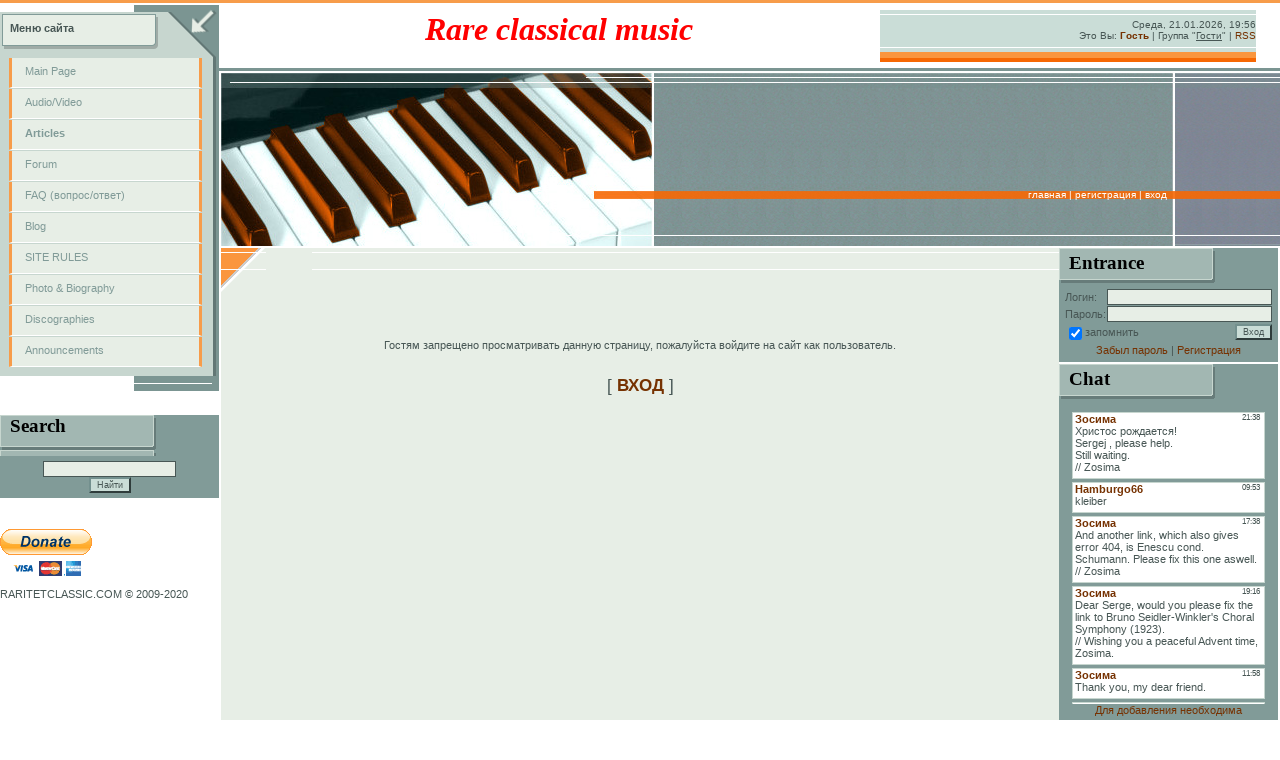

--- FILE ---
content_type: text/html; charset=UTF-8
request_url: http://raritetclassic.com/publ/10-1-0-22
body_size: 6184
content:
<html>
<head>
<title>Доступ запрещен - Rare classical music</title>
<link type="text/css" rel="StyleSheet" href="/_st/my.css" />

	<link rel="stylesheet" href="/.s/src/base.min.css" />
	<link rel="stylesheet" href="/.s/src/layer6.min.css" />

	<script src="/.s/src/jquery-1.12.4.min.js"></script>
	
	<script src="/.s/src/uwnd.min.js"></script>
	<script src="//s740.ucoz.net/cgi/uutils.fcg?a=uSD&ca=2&ug=999&isp=1&r=0.574541156617641"></script>
	<link rel="stylesheet" href="/.s/src/ulightbox/ulightbox.min.css" />
	<script src="/.s/src/ulightbox/ulightbox.min.js"></script>
	<script async defer src="https://www.google.com/recaptcha/api.js?onload=reCallback&render=explicit&hl=ru"></script>
	<script>
/* --- UCOZ-JS-DATA --- */
window.uCoz = {"module":"publ","ssid":"642432764614577515353","layerType":6,"sign":{"5255":"Помощник","7254":"Изменить размер","5458":"Следующий","7253":"Начать слайд-шоу","7287":"Перейти на страницу с фотографией.","7252":"Предыдущий","3125":"Закрыть","7251":"Запрошенный контент не может быть загружен. Пожалуйста, попробуйте позже."},"site":{"id":"0classicmusical","domain":"raritetclassic.com","host":"classicmusical.ucoz.ru"},"country":"US","uLightboxType":1,"language":"ru"};
/* --- UCOZ-JS-CODE --- */
function loginPopupForm(params = {}) { new _uWnd('LF', ' ', -250, -100, { closeonesc:1, resize:1 }, { url:'/index/40' + (params.urlParams ? '?'+params.urlParams : '') }) }
function reCallback() {
		$('.g-recaptcha').each(function(index, element) {
			element.setAttribute('rcid', index);
			
		if ($(element).is(':empty') && grecaptcha.render) {
			grecaptcha.render(element, {
				sitekey:element.getAttribute('data-sitekey'),
				theme:element.getAttribute('data-theme'),
				size:element.getAttribute('data-size')
			});
		}
	
		});
	}
	function reReset(reset) {
		reset && grecaptcha.reset(reset.previousElementSibling.getAttribute('rcid'));
		if (!reset) for (rel in ___grecaptcha_cfg.clients) grecaptcha.reset(rel);
	}
/* --- UCOZ-JS-END --- */
</script>

	<style>.UhideBlock{display:none; }</style>
	<script type="text/javascript">new Image().src = "//counter.yadro.ru/hit;noadsru?r"+escape(document.referrer)+(screen&&";s"+screen.width+"*"+screen.height+"*"+(screen.colorDepth||screen.pixelDepth))+";u"+escape(document.URL)+";"+Date.now();</script>
</head>

<body style="background:#FFFFFF; margin:0px; padding:0px;border-top:3px solid #F79C4A;">


<table cellpadding="0" cellspacing="0" border="0" width="100%" style="border-top:2px solid #FFFFFF;">
<tr>
 <td width="219" valign="top">

<!-- <sblock_menu> -->

<table border="0" cellpadding="0" cellspacing="0" width="219">
<tr><td height="44" colspan="2" style="background:url('/.s/t/581/1.gif') #E7EEE6;padding:3px 0 0 10px;"><b><!-- <bt> --><!--<s5184>-->Меню сайта<!--</s>--><!-- </bt> --></b></td></tr>
<tr><td width="205" style="background:#C7D6CF;padding:8px 2px 8px 8px;"><!-- <bc> --><div id="uMenuDiv1" class="uMenuV" style="position:relative;"><ul class="uMenuRoot">
<li><div class="umn-tl"><div class="umn-tr"><div class="umn-tc"></div></div></div><div class="umn-ml"><div class="umn-mr"><div class="umn-mc"><div class="uMenuItem"><a href="/"><span>Main Page</span></a></div></div></div></div><div class="umn-bl"><div class="umn-br"><div class="umn-bc"><div class="umn-footer"></div></div></div></div></li>
<li><div class="umn-tl"><div class="umn-tr"><div class="umn-tc"></div></div></div><div class="umn-ml"><div class="umn-mr"><div class="umn-mc"><div class="uMenuItem"><a href="/load"><span>Audio/Video</span></a></div></div></div></div><div class="umn-bl"><div class="umn-br"><div class="umn-bc"><div class="umn-footer"></div></div></div></div></li>
<li><div class="umn-tl"><div class="umn-tr"><div class="umn-tc"></div></div></div><div class="umn-ml"><div class="umn-mr"><div class="umn-mc"><div class="uMenuItem"><a href="/publ"><span>Articles</span></a></div></div></div></div><div class="umn-bl"><div class="umn-br"><div class="umn-bc"><div class="umn-footer"></div></div></div></div></li>
<li><div class="umn-tl"><div class="umn-tr"><div class="umn-tc"></div></div></div><div class="umn-ml"><div class="umn-mr"><div class="umn-mc"><div class="uMenuItem"><a href="/forum"><span>Forum</span></a></div></div></div></div><div class="umn-bl"><div class="umn-br"><div class="umn-bc"><div class="umn-footer"></div></div></div></div></li>
<li><div class="umn-tl"><div class="umn-tr"><div class="umn-tc"></div></div></div><div class="umn-ml"><div class="umn-mr"><div class="umn-mc"><div class="uMenuItem"><a href="/faq"><span>FAQ (вопрос/ответ)</span></a></div></div></div></div><div class="umn-bl"><div class="umn-br"><div class="umn-bc"><div class="umn-footer"></div></div></div></div></li>
<li><div class="umn-tl"><div class="umn-tr"><div class="umn-tc"></div></div></div><div class="umn-ml"><div class="umn-mr"><div class="umn-mc"><div class="uMenuItem"><a href="/blog"><span>Blog</span></a></div></div></div></div><div class="umn-bl"><div class="umn-br"><div class="umn-bc"><div class="umn-footer"></div></div></div></div></li>
<li><div class="umn-tl"><div class="umn-tr"><div class="umn-tc"></div></div></div><div class="umn-ml"><div class="umn-mr"><div class="umn-mc"><div class="uMenuItem"><a href="/index/0-4"><span>SITE RULES</span></a></div></div></div></div><div class="umn-bl"><div class="umn-br"><div class="umn-bc"><div class="umn-footer"></div></div></div></div></li>
<li><div class="umn-tl"><div class="umn-tr"><div class="umn-tc"></div></div></div><div class="umn-ml"><div class="umn-mr"><div class="umn-mc"><div class="uMenuItem"><a href="/photo"><span>Photo & Biography</span></a></div></div></div></div><div class="umn-bl"><div class="umn-br"><div class="umn-bc"><div class="umn-footer"></div></div></div></div></li>
<li><div class="umn-tl"><div class="umn-tr"><div class="umn-tc"></div></div></div><div class="umn-ml"><div class="umn-mr"><div class="umn-mc"><div class="uMenuItem"><a href="/index/discographies/0-11"><span>Discographies</span></a></div></div></div></div><div class="umn-bl"><div class="umn-br"><div class="umn-bc"><div class="umn-footer"></div></div></div></div></li>
<li><div class="umn-tl"><div class="umn-tr"><div class="umn-tc"></div></div></div><div class="umn-ml"><div class="umn-mr"><div class="umn-mc"><div class="uMenuItem"><a href="/index/announcements/0-9"><span>Announcements</span></a></div></div></div></div><div class="umn-bl"><div class="umn-br"><div class="umn-bc"><div class="umn-footer"></div></div></div></div></li></ul></div><script>$(function(){_uBuildMenu('#uMenuDiv1',0,document.location.href+'/','uMenuItemA','uMenuArrow',2500);})</script><!-- </bc> --></td><td valign="top" width="14" style="background:url('/.s/t/581/2.gif');"><img src="/.s/t/581/3.gif" border="0"></td></tr>
<tr><td colspan="2"><img src="/.s/t/581/4.gif" border="0"></td></tr>
</table>

<!-- </sblock_menu> -->

<!--U1CLEFTER1Z--><!-- <block6> -->

<b><span style="color: #000000"><span style="font-family: &quot;Monotype Corsiva&quot;">
<span style="font-size: 18pt"><span style="font-size: 18pt">
<span style="font-size: 14pt"><span style="font-size: 14pt">
<span style="font-size: 18pt"><span style="font-size: 14pt">
<span style="font-size: 8pt"><span style="font-size: 10pt">
</span></span><br></span></span></span></span></span></span></span></span></b>
<table border="0" cellpadding="0" cellspacing="0" style="margin-top:2px;" width="219">
<tbody><tr><td height="35" width="158" style="background:url('/.s/t/581/5.gif') #819B98;color:#EEF5ED;padding:0 5px 5px 10px;"><h4><b><span style="color: #000000">


<span style="font-family: &quot;Monotype Corsiva&quot;"><span style="font-size: 18pt"><span style="font-size: 18pt"><span style="font-size: 14pt"><span style="font-size: 14pt"><span style="font-size: 18pt"><span style="font-size: 14pt">Search</span></span></span></span></span></span></span></span></b></h4></td><td height="35" width="61" style="background:#819B98;"></td></tr><tr><td align="center" colspan="2" style="background:#819B98;padding:5px;"><div align="center"><!-- <bc> -->
		<div class="searchForm">
			<form onsubmit="this.sfSbm.disabled=true" method="get" style="margin:0" action="/search/">
				<div align="center" class="schQuery">
					<input type="text" name="q" maxlength="30" size="20" class="queryField" />
				</div>
				<div align="center" class="schBtn">
					<input type="submit" class="searchSbmFl" name="sfSbm" value="Найти" />
				</div>
				<input type="hidden" name="t" value="0">
			</form>
		</div><!-- </bc> --></div></td></tr></tbody></table>

<!-- </block6> -->
<iframe frameborder="0" allowtransparency="true" scrolling="no" src="https://money.yandex.ru/embed/small.xml?uid=41001623168036&amp;button-text=04&amp;button-size=s&amp;button-color=orange&amp;targets=raritetclassic.com&amp;default-sum=100&amp;mail=on" width="200" height="31"></iframe>
<br>
<form action="https://www.paypal.com/cgi-bin/webscr" method="post" target="_top">
<input type="hidden" name="cmd" value="_s-xclick">
<input type="hidden" name="hosted_button_id" value="7VG4MPA7YUKXY">
<input type="image" src="https://www.paypalobjects.com/en_US/RU/i/btn/btn_donateCC_LG.gif" border="0" name="submit" alt="PayPal - The safer, easier way to pay online!">
<img alt="" border="0" src="https://www.paypalobjects.com/en_US/i/scr/pixel.gif" width="1" height="1">
</form>
<br>
RARITETCLASSIC.COM &copy; 2009-2020<!--/U1CLEFTER1Z-->
 </td>

<td valign="top">
<table cellpadding="0" cellspacing="0" border="0" width="100%">

<tr><td width="100%" height="63" align="center" style="border-bottom:3px solid #7B9592;">
 <!--U1AHEADER1Z--><table cellpadding="0" cellspacing="0" border="0" width="100%" height="63">
<tbody><tr><td width="56"><span style="color: rgb(255, 0, 0);"><br></span></td><td align="center"><h1>
<span style="font: 20pt &quot;bold Verdana&quot;, Tahoma;"><span style="color: rgb(255, 0, 0);">
</span><span style="font-family: &quot;Monotype Corsiva&quot;;"><span style="font-size: 36pt;"><span style="color: rgb(255, 0, 0);">
</span><span style="font-family: Script;"><span style="font-size: 14pt;"><span style="font-size: 18pt;"><span style="color: rgb(255, 0, 0);">
</span><span style="font-size: 36pt;"><span style="font-family: Script;"><strong style=""><span style="font-size: 14pt;"><span style="font-family: &quot;Times New Roman&quot;;"><span style="font-size: 18pt;"><span style="font-size: 24pt;"><span style="font-family: Georgia;"><span style="font-size: 18pt;"><span style="font-size: 24pt; font-family: Georgia; font-style: italic; color: rgb(255, 0, 0);">Rare classical music</span></span></span></span></span></span></span></strong></span>
</span></span></span></span></span></span></span></h1></td><td width="38">
</td><td align="right" style="background:url('/.s/t/581/8.gif') #CADDD7;padding-bottom:12px;font-size:10px;">Среда, 21.01.2026, 19:56<br>Это Вы: <a href="">
<b>Гость</b></a> | Группа "<u>Гости</u>" | <a href="">RSS</a></td>
<td width="24"></td></tr></tbody></table><!--/U1AHEADER1Z-->
</td></tr>

<tr><td width="100%" height="173" align="center" style="border-top:2px solid #FFFFFF;border-left:2px solid #FFFFFF;">
 <table cellpadding="0" cellspacing="0" border="0" width="100%" height="173">
 <tr>
 <td width="433"><img src="/.s/t/581/10.jpg" border="0"></td>
 <td style="background:url('/.s/t/581/11.jpg') #7A938F;padding-right:5px; padding-bottom:46px;font-size:10px;text-transform:lowercase;color:#FFFFFF;" class="whiteLink" valign="bottom" align="right"><a href="http://raritetclassic.com/"><!--<s5176>-->Главная<!--</s>--></a>  | <a href="/index/3"><!--<s3089>-->Регистрация<!--</s>--></a>  | <a href="javascript:;" rel="nofollow" onclick="loginPopupForm(); return false;"><!--<s3087>-->Вход<!--</s>--></a></td>
 <td width="3"><img src="/.s/t/581/12.jpg" border="0"></td>
 <td width="10%" style="background:url('/.s/t/581/13.jpg') #7E8694;">&nbsp;</td>
 </tr>
 </table>
</td></tr>

<tr><td width="100%" align="center" style="padding:2px;">

<!-- <middle> -->
<table border="0" cellpadding="0" cellspacing="0" width="100%">
<tr>

<td valign="top" style="background:#E7EEE6;">
<table border="0" cellpadding="0" cellspacing="0" width="100%">
<tr><td width="45" height="45"><img src="/.s/t/581/14.gif" border="0"></td><td width="100%" style="background:url('/.s/t/581/15.gif');padding-top:6px;" valign="top">&nbsp;</td></tr>
<tr><td colspan="2" style="background:#E7EEE6;padding:10px;"><!-- <body> --><div align="center">
<br /><br /><br /><!--<s5211>-->Гостям запрещено просматривать данную страницу, пожалуйста войдите на сайт как пользователь.<!--</s>--><br /><br /><br /><span style="font-size:13pt;text-transform:uppercase;">[ <a href="javascript:;" rel="nofollow" onclick="loginPopupForm(); return false;"><b><!--<s3087>-->Вход<!--</s>--></b></a> ]</span><br /><br /><br /><br /></div><!-- </body> --></td></tr></table>
</td>

<td valign="top" width="219">
<!--U1DRIGHTER1Z--><!-- <block5> -->

<TABLE border="0" cellpadding="0" cellspacing="0" style="margin-bottom:2px;" width="219"><TBODY><TR><TD height="35" width="158" style="background:url('/.s/t/581/5.gif') #819B98;color:#EEF5ED;padding:0 5px 5px 10px;"><SPAN style="color: #000000; font-weight: 700"><SPAN style='font-size: 18pt; font-family: "Monotype Corsiva"'><SPAN style="font-size: 14pt">Entrance</SPAN></SPAN></SPAN></TD><TD height="35" width="61" style="background:#819B98;"></TD></TR><TR><TD colspan="2" style="background:#819B98;padding:5px;"><!-- <bc> -->
		<script>
		sendFrm549328 = function( form, data = {} ) {
			var o   = $('#frmLg549328')[0];
			var pos = _uGetOffset(o);
			var o2  = $('#blk549328')[0];
			document.body.insertBefore(o2, document.body.firstChild);
			$(o2).css({top:(pos['top'])+'px',left:(pos['left'])+'px',width:o.offsetWidth+'px',height:o.offsetHeight+'px',display:''}).html('<div align="left" style="padding:5px;"><div class="myWinLoad"></div></div>');
			_uPostForm(form, { type:'POST', url:'/index/sub/', data, error:function() {
				$('#blk549328').html('<div align="" style="padding:10px;"><div class="myWinLoadSF" title="Невозможно выполнить запрос, попробуйте позже"></div></div>');
				_uWnd.alert('<div class="myWinError">Невозможно выполнить запрос, попробуйте позже</div>', '', {w:250, h:90, tm:3000, pad:'15px'} );
				setTimeout("$('#blk549328').css('display', 'none');", '1500');
			}});
			return false
		}
		
		</script>

		<div id="blk549328" style="border:1px solid #CCCCCC;position:absolute;z-index:82;background:url('/.s/img/fr/g.gif');display:none;"></div>

		<form id="frmLg549328" class="login-form local-auth" action="/index/sub/" method="post" onsubmit="return sendFrm549328(this)" data-submitter="sendFrm549328">
			
			
			<table border="0" cellspacing="1" cellpadding="0" width="100%">
			
			<tr><td class="login-form-label" width="20%" nowrap="nowrap">Логин:</td>
				<td class="login-form-val" ><input class="loginField" type="text" name="user" value="" size="20" autocomplete="username" style="width:100%;" maxlength="50"/></td></tr>
			<tr><td class="login-form-label">Пароль:</td>
				<td class="login-form-val"><input class="loginField" type="password" name="password" size="20" autocomplete="password" style="width:100%" maxlength="32"/></td></tr>
				
			</table>
			<table border="0" cellspacing="1" cellpadding="0" width="100%">
			<tr><td nowrap>
					<input id="remdenied" type="checkbox" name="rem" value="1" checked="checked"/><label for="remdenied">запомнить</label>
					</td>
				<td style="text-align:end" valign="top"><input class="loginButton" name="sbm" type="submit" value="Вход"/></td></tr>
			<tr><td class="login-form-links" colspan="2"><div style="text-align:center;"><a href="javascript:;" rel="nofollow" onclick="new _uWnd('Prm','Напоминание пароля',300,130,{ closeonesc:1 },{url:'/index/5'});return false;">Забыл пароль</a> | <a href="/index/3">Регистрация</a></div></td></tr>
			</table>
			
			<input type="hidden" name="a"    value="2" />
			<input type="hidden" name="ajax" value="1" />
			<input type="hidden" name="rnd"  value="328" />
			
			
		</form><!-- </bc> --></TD></TR></TBODY></TABLE>

<!-- </block5> -->

<!-- <block2> -->

<TABLE border="0" cellpadding="0" cellspacing="0" style="margin-bottom:2px;" width="219"><TBODY><TR><TD height="35" width="158" style="background:url('/.s/t/581/5.gif') #819B98;color:#EEF5ED;padding:0 5px 5px 10px;"><SPAN style="color: #000000; font-weight: 700"><SPAN style='font-size: 18pt; font-family: "Monotype Corsiva"'><SPAN style="font-size: 14pt">Chat</SPAN></SPAN></SPAN></TD><TD height="35" width="61" style="background:#819B98;"></TD></TR><TR><TD colspan="2" style="background:#819B98;padding:5px;"><!-- <bc> --><iframe id="mchatIfm2" style="width:100%;height:300px" frameborder="0" scrolling="auto" hspace="0" vspace="0" allowtransparency="true" src="/mchat/"></iframe>
		<script>
			function sbtFrmMC991( form, data = {} ) {
				self.mchatBtn.style.display = 'none';
				self.mchatAjax.style.display = '';

				_uPostForm( form, { type:'POST', url:'/mchat/?475878897.961262', data } )

				return false
			}

			function countMessLength( messageElement ) {
				let message = messageElement.value
				let rst = 500 - message.length

				if ( rst < 0 ) {
					rst = 0;
					message = message.substr(0, 500);
					messageElement.value = message
				}

				document.querySelector('#jeuwu28').innerHTML = rst;
			}

			var tID7174 = -1;
			var tAct7174 = false;

			function setT7174(s) {
				var v = parseInt(s.options[s.selectedIndex].value);
				document.cookie = "mcrtd=" + s.selectedIndex + "; path=/";
				if (tAct7174) {
					clearInterval(tID7174);
					tAct7174 = false;
				}
				if (v > 0) {
					tID7174 = setInterval("document.getElementById('mchatIfm2').src='/mchat/?' + Date.now();", v*1000 );
					tAct7174 = true;
				}
			}

			function initSel7174() {
				var res = document.cookie.match(/(\W|^)mcrtd=([0-9]+)/);
				var s = $("#mchatRSel")[0];
				if (res && !!s) {
					s.selectedIndex = parseInt(res[2]);
					setT7174(s);
				}
				$("#mchatMsgF").on('keydown', function(e) {
					if ( e.keyCode == 13 && e.ctrlKey && !e.shiftKey ) {
						e.preventDefault()
						this.form?.requestSubmit()
					}
				});
			}
		</script>

		<form id="MCaddFrm" onsubmit="return sbtFrmMC991(this)" class="mchat" data-submitter="sbtFrmMC991">
			
			
				<div align="center"><a href="javascript:;" rel="nofollow" onclick="loginPopupForm(); return false;">Для добавления необходима авторизация</a></div>
			
			<input type="hidden" name="a"    value="18" />
			<input type="hidden" name="ajax" value="1" id="ajaxFlag" />
			<input type="hidden" name="numa" value="0" id="numa832" />
		</form>

		<!-- recaptcha lib -->
		
		<!-- /recaptcha lib -->

		<script>
			initSel7174();
			
			//try { bindSubmitHandler() } catch(e) {}
		</script><!-- </bc> --></TD></TR></TBODY></TABLE>

<!-- </block2> -->

<!-- <block1> -->

<!-- </block1> -->

<!-- <block88376> -->

<!-- </block88376> --><!--/U1DRIGHTER1Z-->
</td>
</tr>
</table>
<!-- </middle> -->

</td></tr></table>
</td></tr></table>

<!--U1BFOOTER1Z--><table border="0" cellpadding="10" cellspacing="0" width="100%" style="background:url('/.s/t/581/16.gif') #F66804;"><tbody>
<tr align="center"><td style="color:#FFFFFF;"><p><span style="color: #0000cd">
<span style="font-family: &quot;Monotype Corsiva&quot;">
<span style="font-size: 14pt"> </span></span></span><span style="color: #0000cd"><span style="font-family: &quot;Monotype Corsiva&quot;"><span style="font-size: 14pt"><span style="background-color: #ffa500;"><span style="background-color: #ff4500;"><span style="background-color: #ff6347;"><font color="#000080">www.raritetclassic.com &copy; 2026</font></span></span></span></span></span></span><span style="color: #0000cd"><span style="font-family: &quot;Monotype Corsiva&quot;"><span style="font-size: 14pt"><span style="background-color: #ffa500;"> </span></span></span></span><span style="background-color: #ffa500;">
</span><span style="color: #0000cd; font-size: 8pt"><span style="background-color: #ffa500;">
</span><span style="font-family: &quot;Monotype Corsiva&quot;; font-size: 8pt"><span style="background-color: #ffa500;">
</span><span style="font-size: 8pt"><span style="background-color: #ffa500;"> </span></span></span></span></p></td></tr></tbody></table>

<span style="background-color: #ffa500;">
</span><a href="//metrika.yandex.ru/stat/?id=5086810&amp;from=informer" target="_blank" rel="nofollow"><img src="//bs.yandex.ru/informer/5086810/3_0_B8B8B8FF_989898FF_1_pageviews" style="width:88px; height:31px; border:0;" alt="Яндекс.Метрика" title="Яндекс.Метрика: данные за сегодня (просмотры, визиты и уникальные посетители)"></a><span style="background-color: #ffa500;"></span>




<noscript><div><img src="//mc.yandex.ru/watch/5086810" style="position:absolute; left:-9999px;" alt="" /></div></noscript><!--/U1BFOOTER1Z-->

</body>

</html>


<!-- 0.05352 (s740) -->

--- FILE ---
content_type: text/html; charset=UTF-8
request_url: http://raritetclassic.com/mchat/
body_size: 4384
content:
<!DOCTYPE html>
	<html><head>
		<meta name="color-scheme" content="light">
		<meta name="robots" content="none" />
		<link rel="stylesheet" href="/_st/my.css">
		<style>.UhideBlock{display:none; }</style>
		
		<script src="/.s/src/jquery-1.12.4.min.js"></script>
		<script src="/.s/src/uwnd.min.js"></script>
		<script>
		
	function showProfile(uid ) {
		window.open('/index/8-' + uid)
	}
	
		function toUser(userLogin ) {
			(messageField = parent.window.document.getElementById('mchatMsgF'))
			&& (messageField.value += '[i]' + userLogin + '[/i], ') && messageField.focus();
		}
		</script>
	</head><body  class="mchat-body">
		<div id="newEntryT"></div>
		<div style="white-space:normal">
			<div class="cBlock1" style="padding:0 4px 5px 2px;margin-bottom:3px;">
<div style="float:right;font-size:8px;" title="07.01.2026">21:38</div>
<div style="text-align:left;">
<a href="javascript:;" rel="nofollow" onclick="showProfile('1324');" title="Зосима" rel="nofollow"><b>Зосима</b></a>



</div>
<div class="cMessage" style="text-align:left;">Христос рождается!<br>Sergej , please help.<br>Still waiting.<br>// Zosima</div>


</div><div class="cBlock2" style="padding:0 4px 5px 2px;margin-bottom:3px;">
<div style="float:right;font-size:8px;" title="07.01.2026">09:53</div>
<div style="text-align:left;">
<a href="javascript:;" rel="nofollow" onclick="showProfile('13584');" title="Hamburgo66" rel="nofollow"><b>Hamburgo66</b></a>



</div>
<div class="cMessage" style="text-align:left;">kleiber</div>


</div><div class="cBlock1" style="padding:0 4px 5px 2px;margin-bottom:3px;">
<div style="float:right;font-size:8px;" title="18.12.2025">17:38</div>
<div style="text-align:left;">
<a href="javascript:;" rel="nofollow" onclick="showProfile('1324');" title="Зосима" rel="nofollow"><b>Зосима</b></a>



</div>
<div class="cMessage" style="text-align:left;">And another link, which also gives error 404, is Enescu cond. Schumann. Please fix this one aswell.<br>// Zosima</div>


</div><div class="cBlock2" style="padding:0 4px 5px 2px;margin-bottom:3px;">
<div style="float:right;font-size:8px;" title="17.12.2025">19:16</div>
<div style="text-align:left;">
<a href="javascript:;" rel="nofollow" onclick="showProfile('1324');" title="Зосима" rel="nofollow"><b>Зосима</b></a>



</div>
<div class="cMessage" style="text-align:left;">Dear Serge, would you please fix the link to Bruno Seidler-Winkler&#39;s Choral Symphony (1923).<br>// Wishing you a peaceful Advent time, Zosima.</div>


</div><div class="cBlock1" style="padding:0 4px 5px 2px;margin-bottom:3px;">
<div style="float:right;font-size:8px;" title="11.06.2025">11:58</div>
<div style="text-align:left;">
<a href="javascript:;" rel="nofollow" onclick="showProfile('1324');" title="Зосима" rel="nofollow"><b>Зосима</b></a>



</div>
<div class="cMessage" style="text-align:left;">Thank you, my dear friend.</div>


</div><div class="cBlock2" style="padding:0 4px 5px 2px;margin-bottom:3px;">
<div style="float:right;font-size:8px;" title="31.05.2025">11:25</div>
<div style="text-align:left;">
<a href="javascript:;" rel="nofollow" onclick="showProfile('15');" title="skass2007" rel="nofollow"><b>skass2007</b></a>



</div>
<div class="cMessage" style="text-align:left;">Dear Зосима! The new link is ready. Yours, Serge.</div>


</div><div class="cBlock1" style="padding:0 4px 5px 2px;margin-bottom:3px;">
<div style="float:right;font-size:8px;" title="25.05.2025">23:28</div>
<div style="text-align:left;">
<a href="javascript:;" rel="nofollow" onclick="showProfile('15');" title="skass2007" rel="nofollow"><b>skass2007</b></a>



</div>
<div class="cMessage" style="text-align:left;">Well, I will change the link.</div>


</div><div class="cBlock2" style="padding:0 4px 5px 2px;margin-bottom:3px;">
<div style="float:right;font-size:8px;" title="24.05.2025">20:58</div>
<div style="text-align:left;">
<a href="javascript:;" rel="nofollow" onclick="showProfile('1324');" title="Зосима" rel="nofollow"><b>Зосима</b></a>



</div>
<div class="cMessage" style="text-align:left;">NO, GOOGLE IS NOT OPEN FOR ALL. They think they&#39;re above all laws, except there own. Now yandex started requiring identification from me. How is that supposed to be done? Will they accept my legal e-mail adress on yahoo? I&#39;m asking this, since GOOGLE is illegally canceling me without explanation. Being enemies of God, they think they&#39;re so powerful, they can do what they want. So from now on, I guess even those links will be unavailable to me. If the faceless and lawless pestilences </div>


</div><div class="cBlock1" style="padding:0 4px 5px 2px;margin-bottom:3px;">
<div style="float:right;font-size:8px;" title="17.05.2025">10:10</div>
<div style="text-align:left;">
<a href="javascript:;" rel="nofollow" onclick="showProfile('15');" title="skass2007" rel="nofollow"><b>skass2007</b></a>



</div>
<div class="cMessage" style="text-align:left;">It&#39;s very strange. The google link is open for all people to download.</div>


</div><div class="cBlock2" style="padding:0 4px 5px 2px;margin-bottom:3px;">
<div style="float:right;font-size:8px;" title="13.05.2025">17:33</div>
<div style="text-align:left;">
<a href="javascript:;" rel="nofollow" onclick="showProfile('1324');" title="Зосима" rel="nofollow"><b>Зосима</b></a>



</div>
<div class="cMessage" style="text-align:left;">Dear Serge, I tried to explain that I cannot download the file! Google doesn&#39;t give me access to their private infrastructure monopoly. Would you please consider another means of transfer.</div>


</div><div class="cBlock1" style="padding:0 4px 5px 2px;margin-bottom:3px;">
<div style="float:right;font-size:8px;" title="12.05.2025">10:47</div>
<div style="text-align:left;">
<a href="javascript:;" rel="nofollow" onclick="showProfile('15');" title="skass2007" rel="nofollow"><b>skass2007</b></a>



</div>
<div class="cMessage" style="text-align:left;">Теперь можно скачивать.</div>


</div><div class="cBlock2" style="padding:0 4px 5px 2px;margin-bottom:3px;">
<div style="float:right;font-size:8px;" title="11.05.2025">18:56</div>
<div style="text-align:left;">
<a href="javascript:;" rel="nofollow" onclick="showProfile('15');" title="skass2007" rel="nofollow"><b>skass2007</b></a>



</div>
<div class="cMessage" style="text-align:left;">Надо пройти небольшую модерацию.</div>


</div><div class="cBlock1" style="padding:0 4px 5px 2px;margin-bottom:3px;">
<div style="float:right;font-size:8px;" title="11.05.2025">18:45</div>
<div style="text-align:left;">
<a href="javascript:;" rel="nofollow" onclick="showProfile('13598');" title="89967955359" rel="nofollow"><b>89967955359</b></a>



</div>
<div class="cMessage" style="text-align:left;">как скачивать?</div>


</div><div class="cBlock2" style="padding:0 4px 5px 2px;margin-bottom:3px;">
<div style="float:right;font-size:8px;" title="04.04.2025">17:54</div>
<div style="text-align:left;">
<a href="javascript:;" rel="nofollow" onclick="showProfile('15');" title="skass2007" rel="nofollow"><b>skass2007</b></a>



</div>
<div class="cMessage" style="text-align:left;">Dear Зосима, I downloaded this link, and verified it. The DVD disc opens and works without problems. Please, try over.</div>


</div><div class="cBlock1" style="padding:0 4px 5px 2px;margin-bottom:3px;">
<div style="float:right;font-size:8px;" title="03.04.2025">18:52</div>
<div style="text-align:left;">
<a href="javascript:;" rel="nofollow" onclick="showProfile('1324');" title="Зосима" rel="nofollow"><b>Зосима</b></a>



</div>
<div class="cMessage" style="text-align:left;">Dear Serge!<br>I am very anxious to watch the DVD with Kna &quot;Zum hundertsten...&quot;, but for some reason google drive doesn&#39;t give me access to it. Please help, if you can! // Zosima</div>


</div><div class="cBlock2" style="padding:0 4px 5px 2px;margin-bottom:3px;">
<div style="float:right;font-size:8px;" title="03.02.2025">23:23</div>
<div style="text-align:left;">
<a href="javascript:;" rel="nofollow" onclick="showProfile('15');" title="skass2007" rel="nofollow"><b>skass2007</b></a>



</div>
<div class="cMessage" style="text-align:left;">Dear sgsx, done.</div>


</div><div class="cBlock1" style="padding:0 4px 5px 2px;margin-bottom:3px;">
<div style="float:right;font-size:8px;" title="19.01.2025">19:49</div>
<div style="text-align:left;">
<a href="javascript:;" rel="nofollow" onclick="showProfile('13581');" title="sgsx" rel="nofollow"><b>sgsx</b></a>



</div>
<div class="cMessage" style="text-align:left;">Dear Serge: <br>Unfortunately, link to Pierre Boulez conducts Gustav Mahler: Symphonies 2, 5, 8, 9 is failed. <br>Could you please fix it? Thanks.</div>


</div><div class="cBlock2" style="padding:0 4px 5px 2px;margin-bottom:3px;">
<div style="float:right;font-size:8px;" title="29.11.2024">10:24</div>
<div style="text-align:left;">
<a href="javascript:;" rel="nofollow" onclick="showProfile('15');" title="skass2007" rel="nofollow"><b>skass2007</b></a>



</div>
<div class="cMessage" style="text-align:left;">Dear Зосима, I downloaded this link, and verified every file. All files open and work without problems. Please, try over.</div>


</div><div class="cBlock1" style="padding:0 4px 5px 2px;margin-bottom:3px;">
<div style="float:right;font-size:8px;" title="27.11.2024">22:34</div>
<div style="text-align:left;">
<a href="javascript:;" rel="nofollow" onclick="showProfile('1324');" title="Зосима" rel="nofollow"><b>Зосима</b></a>



</div>
<div class="cMessage" style="text-align:left;">Dear Serge!<br>The file with Kleiber and Staatskapelle Berlin doesn&#39;t load down. There is some error message coming up. Please help!</div>


</div><div class="cBlock2" style="padding:0 4px 5px 2px;margin-bottom:3px;">
<div style="float:right;font-size:8px;" title="27.03.2024">13:45</div>
<div style="text-align:left;">
<a href="javascript:;" rel="nofollow" onclick="showProfile('13584');" title="Hamburgo66" rel="nofollow"><b>Hamburgo66</b></a>



</div>
<div class="cMessage" style="text-align:left;">Dear Pavel, many thanks. Have a good day. Best Michael</div>


</div><div class="cBlock1" style="padding:0 4px 5px 2px;margin-bottom:3px;">
<div style="float:right;font-size:8px;" title="23.03.2024">14:43</div>
<div style="text-align:left;">
<a href="javascript:;" rel="nofollow" onclick="showProfile('15');" title="skass2007" rel="nofollow"><b>skass2007</b></a>



</div>
<div class="cMessage" style="text-align:left;">Dear Hamburgo66, you can now download all recordings on our site. Welcome!</div>


</div><div class="cBlock2" style="padding:0 4px 5px 2px;margin-bottom:3px;">
<div style="float:right;font-size:8px;" title="22.03.2024">13:14</div>
<div style="text-align:left;">
<a href="javascript:;" rel="nofollow" onclick="showProfile('13584');" title="Hamburgo66" rel="nofollow"><b>Hamburgo66</b></a>



</div>
<div class="cMessage" style="text-align:left;">500</div>


</div><div class="cBlock1" style="padding:0 4px 5px 2px;margin-bottom:3px;">
<div style="float:right;font-size:8px;" title="22.03.2024">13:13</div>
<div style="text-align:left;">
<a href="javascript:;" rel="nofollow" onclick="showProfile('13584');" title="Hamburgo66" rel="nofollow"><b>Hamburgo66</b></a>



</div>
<div class="cMessage" style="text-align:left;">Dear Pavel, many thanks for accepting my membership request. Where can I find the links for the Kleiber Berlin concerts please? Best Michael</div>


</div><div class="cBlock2" style="padding:0 4px 5px 2px;margin-bottom:3px;">
<div style="float:right;font-size:8px;" title="19.03.2024">17:38</div>
<div style="text-align:left;">
<a href="javascript:;" rel="nofollow" onclick="showProfile('15');" title="skass2007" rel="nofollow"><b>skass2007</b></a>



</div>
<div class="cMessage" style="text-align:left;">You are welcome!</div>


</div><div class="cBlock1" style="padding:0 4px 5px 2px;margin-bottom:3px;">
<div style="float:right;font-size:8px;" title="18.03.2024">17:02</div>
<div style="text-align:left;">
<a href="javascript:;" rel="nofollow" onclick="showProfile('13581');" title="sgsx" rel="nofollow"><b>sgsx</b></a>



</div>
<div class="cMessage" style="text-align:left;">Thanks a lot!!</div>


</div><div class="cBlock2" style="padding:0 4px 5px 2px;margin-bottom:3px;">
<div style="float:right;font-size:8px;" title="18.03.2024">17:02</div>
<div style="text-align:left;">
<a href="javascript:;" rel="nofollow" onclick="showProfile('13581');" title="sgsx" rel="nofollow"><b>sgsx</b></a>



</div>
<div class="cMessage" style="text-align:left;">Thanks a lot!!</div>


</div><div class="cBlock1" style="padding:0 4px 5px 2px;margin-bottom:3px;">
<div style="float:right;font-size:8px;" title="18.03.2024">15:45</div>
<div style="text-align:left;">
<a href="javascript:;" rel="nofollow" onclick="showProfile('15');" title="skass2007" rel="nofollow"><b>skass2007</b></a>



</div>
<div class="cMessage" style="text-align:left;">Dear sgsx, after short moderation period the download links are now available for you. Welcome!</div>


</div><div class="cBlock2" style="padding:0 4px 5px 2px;margin-bottom:3px;">
<div style="float:right;font-size:8px;" title="17.03.2024">19:07</div>
<div style="text-align:left;">
<a href="javascript:;" rel="nofollow" onclick="showProfile('13581');" title="sgsx" rel="nofollow"><b>sgsx</b></a>



</div>
<div class="cMessage" style="text-align:left;">Hello, so glad to log in such a fantastic website. May I ask how to find the download links?</div>


</div><div class="cBlock1" style="padding:0 4px 5px 2px;margin-bottom:3px;">
<div style="float:right;font-size:8px;" title="09.03.2024">16:34</div>
<div style="text-align:left;">
<a href="javascript:;" rel="nofollow" onclick="showProfile('15');" title="skass2007" rel="nofollow"><b>skass2007</b></a>



</div>
<div class="cMessage" style="text-align:left;">Nichts zu danken!</div>


</div><div class="cBlock2" style="padding:0 4px 5px 2px;margin-bottom:3px;">
<div style="float:right;font-size:8px;" title="09.03.2024">13:37</div>
<div style="text-align:left;">
<a href="javascript:;" rel="nofollow" onclick="showProfile('13567');" title="GoldenTree" rel="nofollow"><b>GoldenTree</b></a>



</div>
<div class="cMessage" style="text-align:left;">Vielen Dank!!!</div>


</div><div class="cBlock1" style="padding:0 4px 5px 2px;margin-bottom:3px;">
<div style="float:right;font-size:8px;" title="25.02.2024">17:22</div>
<div style="text-align:left;">
<a href="javascript:;" rel="nofollow" onclick="showProfile('15');" title="skass2007" rel="nofollow"><b>skass2007</b></a>



</div>
<div class="cMessage" style="text-align:left;">Dear GoldenTree, now you can see and download all links. Welcome to our site!</div>


</div><div class="cBlock2" style="padding:0 4px 5px 2px;margin-bottom:3px;">
<div style="float:right;font-size:8px;" title="25.02.2024">09:14</div>
<div style="text-align:left;">
<a href="javascript:;" rel="nofollow" onclick="showProfile('13567');" title="GoldenTree" rel="nofollow"><b>GoldenTree</b></a>



</div>
<div class="cMessage" style="text-align:left;">Dear skass2007.I habe already completed the registration, but I can&#39;t not see any link for download. Is there anything I need to do? QAQ</div>


</div><div class="cBlock1" style="padding:0 4px 5px 2px;margin-bottom:3px;">
<div style="float:right;font-size:8px;" title="03.02.2024">15:51</div>
<div style="text-align:left;">
<a href="javascript:;" rel="nofollow" onclick="showProfile('15');" title="skass2007" rel="nofollow"><b>skass2007</b></a>



</div>
<div class="cMessage" style="text-align:left;">Dear Зосима, it&#39;s very difficult to find these recordings, alas! But I hope however...</div>


</div><div class="cBlock2" style="padding:0 4px 5px 2px;margin-bottom:3px;">
<div style="float:right;font-size:8px;" title="31.01.2024">15:11</div>
<div style="text-align:left;">
<a href="javascript:;" rel="nofollow" onclick="showProfile('1324');" title="Зосима" rel="nofollow"><b>Зосима</b></a>



</div>
<div class="cMessage" style="text-align:left;">Good afternoon, dear Sergej!<br>Thank you for all help. But please tell me, how is the research going on Beethoven&#39;s &quot;deleted&quot; Choral movement with Mörike 1925 and Tchaikovskys 5th with Lev Steinberg 1939?</div>


</div><div class="cBlock1" style="padding:0 4px 5px 2px;margin-bottom:3px;">
<div style="float:right;font-size:8px;" title="26.01.2024">10:34</div>
<div style="text-align:left;">
<a href="javascript:;" rel="nofollow" onclick="showProfile('15');" title="skass2007" rel="nofollow"><b>skass2007</b></a>



</div>
<div class="cMessage" style="text-align:left;">Dear Sinclair, you are welcome!</div>


</div><div class="cBlock2" style="padding:0 4px 5px 2px;margin-bottom:3px;">
<div style="float:right;font-size:8px;" title="24.01.2024">19:51</div>
<div style="text-align:left;">
<a href="javascript:;" rel="nofollow" onclick="showProfile('13548');" title="Sinclair" rel="nofollow"><b>Sinclair</b></a>



</div>
<div class="cMessage" style="text-align:left;">Dear Serge! Many thanks for your help! it&#39;s amazing historical document. Sincerely yours, Richard</div>


</div><div class="cBlock1" style="padding:0 4px 5px 2px;margin-bottom:3px;">
<div style="float:right;font-size:8px;" title="24.01.2024">17:52</div>
<div style="text-align:left;">
<a href="javascript:;" rel="nofollow" onclick="showProfile('15');" title="skass2007" rel="nofollow"><b>skass2007</b></a>



</div>
<div class="cMessage" style="text-align:left;">Dear Sinclair, the new link is ready. Yours,<br> Serge.</div>


</div><div class="cBlock2" style="padding:0 4px 5px 2px;margin-bottom:3px;">
<div style="float:right;font-size:8px;" title="24.01.2024">16:03</div>
<div style="text-align:left;">
<a href="javascript:;" rel="nofollow" onclick="showProfile('13548');" title="Sinclair" rel="nofollow"><b>Sinclair</b></a>



</div>
<div class="cMessage" style="text-align:left;">Maybe someone who can reupload this unique recording? Regards, Richard</div>


</div><div class="cBlock1" style="padding:0 4px 5px 2px;margin-bottom:3px;">
<div style="float:right;font-size:8px;" title="24.01.2024">16:02</div>
<div style="text-align:left;">
<a href="javascript:;" rel="nofollow" onclick="showProfile('13548');" title="Sinclair" rel="nofollow"><b>Sinclair</b></a>



</div>
<div class="cMessage" style="text-align:left;">Unfortunately, link to Frida Kwast-Hodapp radio rec 1948 is dead.</div>


</div><div class="cBlock2" style="padding:0 4px 5px 2px;margin-bottom:3px;">
<div style="float:right;font-size:8px;" title="24.01.2024">16:02</div>
<div style="text-align:left;">
<a href="javascript:;" rel="nofollow" onclick="showProfile('13548');" title="Sinclair" rel="nofollow"><b>Sinclair</b></a>



</div>
<div class="cMessage" style="text-align:left;">there a lot of interesting recordings on your site.</div>


</div><div class="cBlock1" style="padding:0 4px 5px 2px;margin-bottom:3px;">
<div style="float:right;font-size:8px;" title="24.01.2024">16:01</div>
<div style="text-align:left;">
<a href="javascript:;" rel="nofollow" onclick="showProfile('13548');" title="Sinclair" rel="nofollow"><b>Sinclair</b></a>



</div>
<div class="cMessage" style="text-align:left;">Dear Skass2007, thank you!</div>


</div><div class="cBlock2" style="padding:0 4px 5px 2px;margin-bottom:3px;">
<div style="float:right;font-size:8px;" title="24.01.2024">10:35</div>
<div style="text-align:left;">
<a href="javascript:;" rel="nofollow" onclick="showProfile('15');" title="skass2007" rel="nofollow"><b>skass2007</b></a>



</div>
<div class="cMessage" style="text-align:left;">Dear Sinclair, you can now download all recordings on our site. Welcome!</div>


</div><div class="cBlock1" style="padding:0 4px 5px 2px;margin-bottom:3px;">
<div style="float:right;font-size:8px;" title="23.01.2024">18:02</div>
<div style="text-align:left;">
<a href="javascript:;" rel="nofollow" onclick="showProfile('13548');" title="Sinclair" rel="nofollow"><b>Sinclair</b></a>



</div>
<div class="cMessage" style="text-align:left;">Dear Friends! I would be grateful if someone could explain to me how to download from your website. I want to download Frieda Kwast-Hodapp radio rec. 1948 but can&#39;t find a link. Regards, Richard</div>


</div><div class="cBlock2" style="padding:0 4px 5px 2px;margin-bottom:3px;">
<div style="float:right;font-size:8px;" title="17.01.2024">16:12</div>
<div style="text-align:left;">
<a href="javascript:;" rel="nofollow" onclick="showProfile('15');" title="skass2007" rel="nofollow"><b>skass2007</b></a>



</div>
<div class="cMessage" style="text-align:left;">Dear Зосима, done! All links are fixed. Happy New Year!</div>


</div><div class="cBlock1" style="padding:0 4px 5px 2px;margin-bottom:3px;">
<div style="float:right;font-size:8px;" title="15.01.2024">23:05</div>
<div style="text-align:left;">
<a href="javascript:;" rel="nofollow" onclick="showProfile('1324');" title="Зосима" rel="nofollow"><b>Зосима</b></a>



</div>
<div class="cMessage" style="text-align:left;">Oh, sorry. Two more files that need to be fixed;<br>Leo Ginsburg in Israel 1977 &amp;<br>Max Rudolf - Tchaikovsky&#39;s 5th<br>// Зосима</div>


</div><div class="cBlock2" style="padding:0 4px 5px 2px;margin-bottom:3px;">
<div style="float:right;font-size:8px;" title="15.01.2024">22:52</div>
<div style="text-align:left;">
<a href="javascript:;" rel="nofollow" onclick="showProfile('1324');" title="Зосима" rel="nofollow"><b>Зосима</b></a>



</div>
<div class="cMessage" style="text-align:left;">Good evening, dear Sergej!<br>How is the research going on Beethoven&#39;s &quot;deleted&quot; Choral movement with Mörike 1925?<br>I have another problem now. Please look for Tchaikovskys 5th with Lev Steinberg 1939.<br>And would you please fix the link to the Kitschin version 1928/29. It gives error 404 right now.<br>// Many thanks and let&#39;s hope for a Happy New Year.</div>


</div><div class="cBlock1" style="padding:0 4px 5px 2px;margin-bottom:3px;">
<div style="float:right;font-size:8px;" title="24.12.2023">16:57</div>
<div style="text-align:left;">
<a href="javascript:;" rel="nofollow" onclick="showProfile('15');" title="skass2007" rel="nofollow"><b>skass2007</b></a>



</div>
<div class="cMessage" style="text-align:left;">Dear wu230295, I verified the link, it works normally. Merry Christmas!</div>


</div><div class="cBlock2" style="padding:0 4px 5px 2px;margin-bottom:3px;">
<div style="float:right;font-size:8px;" title="24.12.2023">05:13</div>
<div style="text-align:left;">
<a href="javascript:;" rel="nofollow" onclick="showProfile('12543');" title="wu230295" rel="nofollow"><b>wu230295</b></a>



</div>
<div class="cMessage" style="text-align:left;">The link of “ Gift from the USA to our site from a user evgeny237” was failed. Could you please fix it? Many thanks and merry Christmas!</div>


</div><div class="cBlock1" style="padding:0 4px 5px 2px;margin-bottom:3px;">
<div style="float:right;font-size:8px;" title="22.07.2023">15:48</div>
<div style="text-align:left;">
<a href="javascript:;" rel="nofollow" onclick="showProfile('12543');" title="wu230295" rel="nofollow"><b>wu230295</b></a>



</div>
<div class="cMessage" style="text-align:left;">Thank you！</div>


</div><div class="cBlock2" style="padding:0 4px 5px 2px;margin-bottom:3px;">
<div style="float:right;font-size:8px;" title="22.07.2023">11:45</div>
<div style="text-align:left;">
<a href="javascript:;" rel="nofollow" onclick="showProfile('15');" title="skass2007" rel="nofollow"><b>skass2007</b></a>



</div>
<div class="cMessage" style="text-align:left;">Dear wu230295, done!</div>


</div><div class="cBlock1" style="padding:0 4px 5px 2px;margin-bottom:3px;">
<div style="float:right;font-size:8px;" title="22.07.2023">03:33</div>
<div style="text-align:left;">
<a href="javascript:;" rel="nofollow" onclick="showProfile('12543');" title="wu230295" rel="nofollow"><b>wu230295</b></a>



</div>
<div class="cMessage" style="text-align:left;">The link of “Georg Schnéevoigt conducts Grieg: Peer Gynt Suite No.1 &amp; 2 (1927)” and “Georg Schnéevoigt conducts Grieg: Norwegian Dances and Sigurd Jorsalfar” were failed. Could you please reupload them？Many thanks！</div>


</div><div class="cBlock2" style="padding:0 4px 5px 2px;margin-bottom:3px;">
<div style="float:right;font-size:8px;" title="06.06.2023">00:07</div>
<div style="text-align:left;">
<a href="javascript:;" rel="nofollow" onclick="showProfile('15');" title="skass2007" rel="nofollow"><b>skass2007</b></a>



</div>
<div class="cMessage" style="text-align:left;">Dear Зосима, done.</div>


</div><div class="cBlock1" style="padding:0 4px 5px 2px;margin-bottom:3px;">
<div style="float:right;font-size:8px;" title="05.06.2023">17:36</div>
<div style="text-align:left;">
<a href="javascript:;" rel="nofollow" onclick="showProfile('1324');" title="Зосима" rel="nofollow"><b>Зосима</b></a>



</div>
<div class="cMessage" style="text-align:left;">Thank you!<br>New problem. Would you please fix for me the link to Leon Goossens &amp; Spencer Dyke SQ?</div>


</div><div class="cBlock2" style="padding:0 4px 5px 2px;margin-bottom:3px;">
<div style="float:right;font-size:8px;" title="09.05.2023">17:53</div>
<div style="text-align:left;">
<a href="javascript:;" rel="nofollow" onclick="showProfile('15');" title="skass2007" rel="nofollow"><b>skass2007</b></a>



</div>
<div class="cMessage" style="text-align:left;">I&#39;ll search this Final...</div>


</div><div class="cBlock1" style="padding:0 4px 5px 2px;margin-bottom:3px;">
<div style="float:right;font-size:8px;" title="08.05.2023">20:40</div>
<div style="text-align:left;">
<a href="javascript:;" rel="nofollow" onclick="showProfile('1324');" title="Зосима" rel="nofollow"><b>Зосима</b></a>



</div>
<div class="cMessage" style="text-align:left;">Thank you, dear Sergej. Not that I praise much of that 175 anniversary playing, but I have a high esteem of Monteux and Fitelberg does some nice things before ruining it all in the fiinal,(obviously on purpose). With your great help, though, many are able to learn music history more easily. Thanks, again. Some day I hope to supply you with some musical &quot;explosives&quot; in return, if I may...<br>PS. Still asking your help in search for the 1925 Mörike version of Beethoven&#39;s Choral Final</div>


</div><div class="cBlock2" style="padding:0 4px 5px 2px;margin-bottom:3px;">
<div style="float:right;font-size:8px;" title="08.05.2023">00:50</div>
<div style="text-align:left;">
<a href="javascript:;" rel="nofollow" onclick="showProfile('15');" title="skass2007" rel="nofollow"><b>skass2007</b></a>



</div>
<div class="cMessage" style="text-align:left;">Dear Зосима, done.</div>


</div><div class="cBlock1" style="padding:0 4px 5px 2px;margin-bottom:3px;">
<div style="float:right;font-size:8px;" title="08.05.2023">00:31</div>
<div style="text-align:left;">
<a href="javascript:;" rel="nofollow" onclick="showProfile('15');" title="skass2007" rel="nofollow"><b>skass2007</b></a>



</div>
<div class="cMessage" style="text-align:left;">Dear wu230295, done.</div>


</div><div class="cBlock2" style="padding:0 4px 5px 2px;margin-bottom:3px;">
<div style="float:right;font-size:8px;" title="06.05.2023">18:00</div>
<div style="text-align:left;">
<a href="javascript:;" rel="nofollow" onclick="showProfile('1324');" title="Зосима" rel="nofollow"><b>Зосима</b></a>



</div>
<div class="cMessage" style="text-align:left;">And, sorry, the same case with P.I. Tchaikovsky - 175!<br>Please help!</div>


</div><div class="cBlock1" style="padding:0 4px 5px 2px;margin-bottom:3px;">
<div style="float:right;font-size:8px;" title="06.05.2023">17:57</div>
<div style="text-align:left;">
<a href="javascript:;" rel="nofollow" onclick="showProfile('1324');" title="Зосима" rel="nofollow"><b>Зосима</b></a>



</div>
<div class="cMessage" style="text-align:left;">Thank you, but I still cannot load Albert Coates conducts Wagner. It gives error 404.<br>// Zosima</div>


</div><div class="cBlock2" style="padding:0 4px 5px 2px;margin-bottom:3px;">
<div style="float:right;font-size:8px;" title="06.05.2023">16:49</div>
<div style="text-align:left;">
<a href="javascript:;" rel="nofollow" onclick="showProfile('12543');" title="wu230295" rel="nofollow"><b>wu230295</b></a>



</div>
<div class="cMessage" style="text-align:left;">Dear sir, there is a link that has failed. Would you mind to fix it? Many thanks! raritetclassic.com/load/4-1-0-294</div>


</div>
		</div>
		<div id="newEntryB"></div>
	</body></html>
<!-- 0.03165 (s740) -->

--- FILE ---
content_type: text/css
request_url: http://raritetclassic.com/_st/my.css
body_size: 3428
content:
/* General Style */
a:link {text-decoration:none; color:#763202;}
a:active {text-decoration:none; color:#763202;}
a:visited {text-decoration:none; color:#763202;}
a:hover {text-decoration:none; color:#F79C4A;}

.whiteLink a:link {text-decoration:none; color:#FFFFFF;}
.whiteLink a:active {text-decoration:none; color:#FFFFFF;}
.whiteLink a:visited {text-decoration:none; color:#FFFFFF;}
.whiteLink a:hover {text-decoration:none; color:#000000;}

td, body {font-family:verdana,arial,helvetica; font-size:8pt;color:#485755;}
form {padding:0px;margin:0px;}
input,textarea,select {vertical-align:middle; font-size:8pt; font-family:verdana,arial,helvetica;}
.copy {font-size:7pt;}

a.noun:link {text-decoration:underline; color:#485755}
a.noun:active {text-decoration:underline; color:#485755}
a.noun:visited {text-decoration:underline; color:#485755}
a.noun:hover {text-decoration:none; color:#485755}

hr {color:#C7D6CF;height:1px;}
label {cursor:pointer;cursor:hand}

.blocktitle {font-family:Verdana,Sans-Serif;color:#6C829D;font-size:12px;}

a.menu1:link {text-decoration:underline; color:#E7EEE6}
a.menu1:active {text-decoration:underline; color:#E7EEE6}
a.menu1:visited {text-decoration:underline; color:#E7EEE6}
a.menu1:hover {text-decoration:underline; color:#C7D6CF}
.menuTd {padding-left:12px;padding-right:10px; background: url('/.s/t/581/17.gif') no-repeat 0px 3px;}

.mframe {border-left:1px solid #E5E7EA; border-right:1px solid #E5E7EA;}
.colgray {border-right:1px solid #E5E7EA;}
.colwhite {border-right:1px solid #E7EEE6;}
.msep {border-top:1px solid #E7EEE6;}
/* ------------- */

/* Menus */
ul.uz, ul.uMenuRoot {list-style: none; margin: 0 0 0 0; padding-left: 0px;}
li.menus {margin: 0; padding: 0 0 0 13px; background: url('/.s/t/581/18.gif') no-repeat 0px 2px; margin-bottom: .6em;}
/* ----- */

/* Site Menus */
.uMenuH li {float:left;padding:0 5px;}


.uMenuV .uMenuItem {font-weight:normal;line-height:26px;vertical-align:middle;width:174px;}
.uMenuV li a:link {text-decoration:none; color:#819B98}
.uMenuV li a:active {text-decoration:none; color:#819B98}
.uMenuV li a:visited {text-decoration:none; color:#819B98}
.uMenuV li a:hover {text-decoration:none; color:#000000}

.uMenuV .uMenuItemA {font-weight:bold;line-height:26px;vertical-align:middle;width:174px;}
.uMenuV a.uMenuItemA:link {text-decoration:none; color:#819B98}
.uMenuV a.uMenuItemA:visited {text-decoration:none; color:#819B98}
.uMenuV a.uMenuItemA:hover {text-decoration:none; color:#000000}
.uMenuV .uMenuArrow {position:absolute;width:10px;height:10px;right:0;top:3px;background:url('/.s/img/wd/1/ar1.gif') no-repeat 0 0;}
.uMenuV li {margin: 1; padding: 0 0 0 13px; background: #E7EEE6;height:29px; width:174px;border-bottom:1px solid #FFFFFF;border-left:3px solid #F79C4A;border-right:3px solid #F79C4A;}
/* --------- */

/* Module Part Menu */
.catsTd {padding: 0 0 6px 13px; background: url('/.s/t/581/18.gif') no-repeat 0px 2px;}
.catName {font-family:verdana,Tahoma,Arial,Sans-Serif;font-size:11px;}
.catNameActive {font-family:Tahoma,Arial,Sans-Serif;font-size:11px;}
.catNumData {font-size:7pt;color:#485755;}
.catDescr {font-size:7pt; padding-left:10px;}
a.catName:link {text-decoration:underline; color:#485755;}
a.catName:visited {text-decoration:underline; color:#485755;}
a.catName:hover {text-decoration:none; color:#000000;}
a.catName:active {text-decoration:none; color:#000000;}
a.catNameActive:link {text-decoration:none; color:#485755;}
a.catNameActive:visited {text-decoration:none; color:#485755;}
a.catNameActive:hover {text-decoration:none; color:#000000;}
a.catNameActive:active {text-decoration:none; color:#000000;}
/* ----------------- */

/* Entries Style */
.eBlock {}
.eTitle {font-family:Verdana,Arial,Sans-Serif;font-size:12px;font-weight:bold;color:#F79C4A; padding: 3px 3px 3px 10px; background: #FFFFFF;border-left:3px solid #F79C4A;}
.eTitle a:link {text-decoration:none; color:#F79C4A;}
.eTitle a:visited {text-decoration:none; color:#F79C4A;}
.eTitle a:hover {text-decoration:none; color:#000000;}
.eTitle a:active {text-decoration:none; color:#F79C4A;}

.eMessage {text-align:justify;padding-bottom:5px;}
.eText {text-align:justify;padding-bottom:5px;padding-top:5px;border-top:1px solid #C7D6CF}
.eDetails {background:#C7D6CF;font-family:Tahoma,Arial,Sans-Serif;color:#819B98;padding-bottom:5px;padding-top:3px;text-align:left;font-size:7pt;}
.eDetails1 {background:#C7D6CF;font-family:Tahoma,Arial,Sans-Serif;color:#819B98;padding-bottom:5px;padding-top:3px;text-align:left;font-size:8pt;}
.eDetails2 {background:#C7D6CF;font-family:Tahoma,Arial,Sans-Serif;color:#819B98;padding-bottom:5px;padding-top:3px;text-align:left;font-size:8pt;}

.eRating {font-size:7pt;}

.eAttach {margin: 16px 0 0 0; padding: 0 0 0 15px; background: url('/.s/t/581/19.gif') no-repeat 0px 0px;}
/* ------------- */

/* Entry Manage Table */
.manTable {}
.manTdError {color:#FF0000;}
.manTd1 {}
.manTd2 {}
.manTd3 {}
.manTdSep {}
.manHr {}
.manTdBrief {}
.manTdText {}
.manTdFiles {}
.manFlFile {}
.manTdBut {}
.manFlSbm {}
.manFlRst {}
.manFlCnt {}
/* ------------------ */

/* Comments Style */
.cAnswer {padding-left:15px;padding-top:4px;font-style:italic;}

.cBlock1 {background:#FFFFFF; border:1px solid #C7D6CF;}
.cBlock2 {background:#FFFFFF; border:1px solid #C7D6CF;}
/* -------------- */

/* Comments Form Style */
.commTable {}
.commTd1 {color:#000000;}
.commTd2 {}
.commFl {color:#485755;width:100%;background:#FAFCFE;border:1px solid #C7D6CF;}
.smiles {border:1px inset;background:#FFFFFF;}
.commReg {padding: 10 0 10 0px; text-align:center;}
.commError {color:#FF0000;}
.securityCode {color:#485755;background:#FAFCFE;border:1px solid #C7D6CF;}
/* ------------------- */

/* Archive Menu */
.archUl {list-style: none; margin:0; padding-left:0;}
.archLi {padding: 0 0 3px 10px; background: url('/.s/t/581/20.gif') no-repeat 0px 4px; font-family:Tahoma,Arial,Sans-Serif;}
a.archLink:link {text-decoration:underline; color:#485755;}
a.archLink:visited {text-decoration:underline; color:#485755;}
a.archLink:hover {text-decoration:none; color:#000000;}
a.archLink:active {text-decoration:none; color:#000000;}
/* ------------ */

/* Archive Style */
.archiveCalendars {text-align:center;color:#0000FF;}
.archiveDateTitle {font-weight:bold;color:#485755;padding-top:15px;}
.archEntryHr {width:250px;color:#DDDDDD;}
.archiveeTitle li {margin-left: 15px; padding: 0 0 0 15px; background: url('/.s/t/581/21.gif') no-repeat 0px 4px; margin-bottom: .6em;}
.archiveEntryTime {width:65px;font-style:italic;}
.archiveEntryComms {font-size:9px;color:#C3C3C3;}
a.archiveDateTitleLink:link {text-decoration:none; color:#485755}
a.archiveDateTitleLink:visited {text-decoration:none; color:#485755}
a.archiveDateTitleLink:hover {text-decoration:underline; color:#485755}
a.archiveDateTitleLink:active {text-decoration:underline; color:#485755}
.archiveNoEntry {text-align:center;color:#0000FF;}
/* ------------- */

/* Calendar Style */
.calMonth {background:#A2B7B2;}
.calWday {color:#424F4D; background:#C7D6CF; width:18px;}
.calWdaySe {color:#424F4D; background:#E7EEE6; width:18px;}
.calWdaySu {color:#424F4D; background:#E7EEE6; width:18px; font-weight:bold;}
.calMday {background:#FFFFFF;}
.calMdayA {background:#F6963F;font-weight:bold;}
.calMdayIs {background:#A2B7B2;font-weight:bold;}
.calMdayIsA {border:1px solid #F6963F; background:#A2B7B2;font-weight:bold;}
a.calMonthLink:link,a.calMdayLink:link {text-decoration:none; color:#485755;}
a.calMonthLink:visited,a.calMdayLink:visited {text-decoration:none; color:#485755;}
a.calMonthLink:hover,a.calMdayLink:hover {text-decoration:underline; color:#485755;}
a.calMonthLink:active,a.calMdayLink:active {text-decoration:underline; color:#000000;}
/* -------------- */

/* Poll styles */
.pollBut {width:110px;}

.pollBody {padding:7px; margin:0px; background:#FFFFFF}
.textResults {background:#E2E6EA}
.textResultsTd {background:#FFFFFF}

.pollNow {border-bottom:1px solid #E2E6EA; border-left:1px solid #E2E6EA; border-right:1px solid #E2E6EA;}
.pollNowTd {}

.totalVotesTable {border-bottom:1px solid #E2E6EA; border-left:1px solid #E2E6EA; border-right:1px solid #E2E6EA;}
.totalVotesTd {background:#FFFFFF;}
/* ---------- */

/* User Group Marks */
a.groupModer:link,a.groupModer:visited,a.groupModer:hover {color:blue;}
a.groupAdmin:link,a.groupAdmin:visited,a.groupAdmin:hover {color:red;}
a.groupVerify:link,a.groupVerify:visited,a.groupVerify:hover {color:green;}
/* ---------------- */

/* Other Styles */
.replaceTable {background:#E7EEE6;height:100px;width:300px;border:1px solid #819B98;}

.legendTd {font-size:7pt;}
/* ------------ */

/* ===== forum Start ===== */

/* General forum Table View */
.gTable {background:#819B98; border-bottom:3px solid #F79C4A;}
.gTableTop {padding:2px;color:#FFFFFF;font-weight:bold;height:23px;padding-left:17px;font-size:10pt;background:url('/.s/t/581/18.gif') no-repeat 5px 7px #819B98;}
.gTableSubTop {padding:2px;background:#A2B7B2;color:#000000;height:20px;font-size:10px;}
.gTableBody {padding:2px;background:#E7EEE6;}
.gTableBody1 {padding:2px;background:#FFFFFF;}
.gTableBottom {padding:2px;background:#E7EEE6;}
.gTableLeft {padding:2px;background:#E7EEE6;font-weight:bold;color:#485755}
.gTableRight {padding:2px;background:#E7EEE6}
.gTableError {padding:2px;background:#E7EEE6;color:#FF0000;}
/* ------------------------ */

/* Forums Styles */
.forumNameTd,.forumLastPostTd {padding:2px;background:#FFFFFF}
.forumIcoTd,.forumThreadTd,.forumPostTd {padding:2px;background:#E7EEE6}
.forumLastPostTd,.forumArchive {padding:2px;font-size:7pt;}

a.catLink:link {text-decoration:none; color:#FFFFFF;}
a.catLink:visited {text-decoration:none; color:#FFFFFF;}
a.catLink:hover {text-decoration:underline; color:#FFFFFF;}
a.catLink:active {text-decoration:underline; color:#FFFFFF;}

.lastPostGuest,.lastPostUser,.threadAuthor {font-weight:bold}
.archivedForum{font-size:7pt;color:#FF0000;font-weight:bold;}
/* ------------- */

/* forum Titles & other */
.forum {font-weight:bold;font-size:9pt;}
.forumDescr,.forumModer {color:#858585;font-size:7pt;}
.forumViewed {font-size:9px;}
a.forum:link, a.lastPostUserLink:link, a.forumLastPostLink:link, a.threadAuthorLink:link {text-decoration:none; color:#485755;}
a.forum:visited, a.lastPostUserLink:visited, a.forumLastPostLink:visited, a.threadAuthorLink:visited {text-decoration:none; color:#485755;}
a.forum:hover, a.lastPostUserLink:hover, a.forumLastPostLink:hover, a.threadAuthorLink:hover {text-decoration:underline; color:#A2B7B2;}
a.forum:active, a.lastPostUserLink:active, a.forumLastPostLink:active, a.threadAuthorLink:active {text-decoration:underline; color:#485755;}
/* -------------------- */

/* forum Navigation Bar */
.forumNamesBar {font-weight:bold;font-size:7pt;}
.forumBarKw {font-weight:normal;}
a.forumBarA:link {text-decoration:none; color:#000000;}
a.forumBarA:visited {text-decoration:none; color:#000000;}
a.forumBarA:hover {text-decoration:none; color:#485755;}
a.forumBarA:active {text-decoration:underline; color:#485755;}
/* -------------------- */

/* forum Fast Navigation Blocks */
.fastNav,.fastSearch,.fastLoginForm {font-size:7pt;}
/* ---------------------------- */

/* forum Fast Navigation Menu */
.fastNavMain {background:#C7D7EF;}
.fastNavCat {background:#E7EEF8;}
.fastNavCatA {background:#E7EEF8;color:#0000FF}
.fastNavForumA {color:#0000FF}
/* -------------------------- */

/* forum Page switches */
.switches {background:#819B98;}
.pagesInfo {background:#FFFFFF;padding-right:10px;font-size:7pt;}
.switch {background:#FFFFFF;width:15px;font-size:7pt;}
.switchActive {background:#F79C4A;font-weight:bold;color:#485755;width:15px}
a.switchDigit:link,a.switchBack:link,a.switchNext:link {text-decoration:none; color:#000000;}
a.switchDigit:visited,a.switchBack:visited,a.switchNext:visited {text-decoration:none; color:#000000;}
a.switchDigit:hover,a.switchBack:hover,a.switchNext:hover {text-decoration:underline; color:#FF0000;}
a.switchDigit:active,a.switchBack:active,a.switchNext:active {text-decoration:underline; color:#FF0000;}
/* ------------------- */

/* forum Threads Style */
.threadNametd,.threadAuthTd,.threadLastPostTd {padding:2px;padding:2px;background:#FFFFFF}
.threadIcoTd,.threadPostTd,.threadViewTd {padding:2px;background:#E7EEE6}
.threadLastPostTd {padding:2px;font-size:7pt;}
.threadDescr {color:#858585;font-size:7pt;}
.threadNoticeLink {font-weight:bold;}
.threadsType {padding:2px;background:C7D6CF;height:20px;font-weight:bold;font-size:7pt;color:#485755;padding-left:40px;}
.threadsDetails {padding:2px;background:#C7D6CF;height:20px;color:#485755;}
.forumOnlineBar {padding:2px;background:#C7D6CF;height:20px;color:#485755;}

a.threadPinnedLink:link {text-decoration:none; color:#0000FF;}
a.threadPinnedLink:visited {text-decoration:none; color:#0000FF;}
a.threadPinnedLink:hover {text-decoration:none; color:#FF0000;}
a.threadPinnedLink:active {text-decoration:underline; color:#FF0000;}

a.threadLink:link {text-decoration:none; color:#485755;}
a.threadLink:visited {text-decoration:none; color:#485755;}
a.threadLink:hover {text-decoration:underline; color:#000000;}
a.threadLink:active {text-decoration:underline; color:#000000;}

.postpSwithces {font-size:7pt;}
.thDescr {font-weight:normal;}
.threadFrmBlock {font-size:7pt;text-align:right;}
/* ------------------- */

/* forum Posts View */
.postTable {}
.postPoll {background:#E7EEE6;text-align:center;}
.postFirst {background:#F5F9FD;border-bottom:3px solid #819B98;}
.postRest1 {background:#E7EEE6;}
.postRest2 {background:#F5F9FD;}
.postSeparator {height:3px;background:#F79C4A;}

.postTdTop {background:#A2B7B2;color:#000000;height:20px;font-size:10px;}
.postBottom {background:#C7D6CF;height:20px}
.postUser {font-weight:bold;}
.postTdInfo {text-align:center;padding:5px;background:#E7EEE6;}
.postRankName {margin-top:5px;}
.postRankIco {margin-bottom:5px;margin-bottom:5px;}
.reputation {margin-top:5px;}
.signatureHr {margin-top:20px;color:#597798;}
.posttdMessage {padding:5px;background:#FFFFFF;}

.pollQuestion {text-align:center;font-weight:bold;} 
.pollButtons,.pollTotal {text-align:center;}
.pollSubmitBut,.pollreSultsBut {width:140px;font-size:7pt;}
.pollSubmit {font-weight:bold;}
.pollEnd {text-align:center;height:30px;}

.codeMessage {background:#FFFFFF;font-size:9px;}
.quoteMessage {background:#FFFFFF;font-size:9px;}

.signatureView {font-size:7pt;} 
.edited {padding-top:30px;font-size:7pt;text-align:right;color:gray;}
.editedBy {font-weight:bold;font-size:8pt;}

.statusBlock {padding-top:3px;}
.statusOnline {color:#0000FF;}
.statusOffline {color:#FF0000;}
/* ------------------ */

/* forum AllInOne Fast Add */
.newThreadBlock {background: #F9F9F9;border: 1px solid #B2B2B2;}
.newPollBlock {background: #F9F9F9;border: 1px solid #B2B2B2;}
.newThreadItem {padding: 0 0 0 8px; background: url('/.s/t/581/24.gif') no-repeat 0px 4px;}
.newPollItem {padding: 0 0 0 8px; background: url('/.s/t/581/24.gif') no-repeat 0px 4px;}
/* ----------------------- */

/* forum Post Form */
.queryField, .loginField {background:#E7EEE6;color:#485755;border:1px solid #485755;}

.pollBut, .loginButton, .searchSbmFl, .commSbmFl, .signButton {font-size:7pt;background: #CADDD7;color:#485755;border:2px outset #73908E;}

.codeButtons {font-size:7pt;background: #CADDD7;color:#485755;border:2px outset #73908E;}
.codeCloseAll {font-size:7pt;background: #CADDD7;color:#485755;border:2px outset #73908E;font-weight:bold;}
.postNameFl,.postDescrFl {background:#FAFCFE;border:1px solid #485755;width:400px}
.postPollFl,.postQuestionFl {background:#FAFCFE;border:1px solid #485755;width:400px}
.postResultFl {background:#FAFCFE;border:1px solid #485755;width:50px}
.postAnswerFl {background:#FAFCFE;border:1px solid #485755;width:300px}
.postTextFl {background:#FAFCFE;border:1px solid #485755;width:550px;height:150px}
.postUserFl {background:#FAFCFE;border:1px solid #485755;width:300px}

.pollHelp {font-weight:normal;font-size:7pt;padding-top:3px;}
.smilesPart {padding-top:5px;text-align:center}
/* ----------------- */

/* ====== forum End ====== */